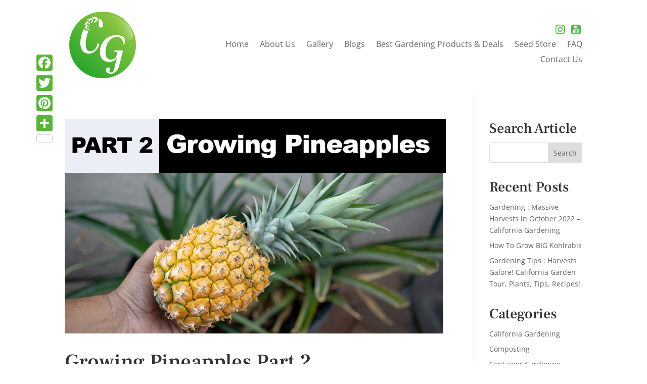

--- FILE ---
content_type: text/html; charset=utf-8
request_url: https://www.google.com/recaptcha/api2/aframe
body_size: 125
content:
<!DOCTYPE HTML><html><head><meta http-equiv="content-type" content="text/html; charset=UTF-8"></head><body><script nonce="fsiSpRn1zkrF6IcB_7NuNg">/** Anti-fraud and anti-abuse applications only. See google.com/recaptcha */ try{var clients={'sodar':'https://pagead2.googlesyndication.com/pagead/sodar?'};window.addEventListener("message",function(a){try{if(a.source===window.parent){var b=JSON.parse(a.data);var c=clients[b['id']];if(c){var d=document.createElement('img');d.src=c+b['params']+'&rc='+(localStorage.getItem("rc::a")?sessionStorage.getItem("rc::b"):"");window.document.body.appendChild(d);sessionStorage.setItem("rc::e",parseInt(sessionStorage.getItem("rc::e")||0)+1);localStorage.setItem("rc::h",'1768762388371');}}}catch(b){}});window.parent.postMessage("_grecaptcha_ready", "*");}catch(b){}</script></body></html>

--- FILE ---
content_type: text/css
request_url: https://calgardening.com/wp-content/plugins/Divi-Blog-Extras/assets/css/elicus-blog.css?ver=2.0.9
body_size: 4122
content:
.et_fb_preview_container .et_pb_post_extra.et-waypoint {
    opacity: 1;
}

.el-dbe-blog-extra {
    text-align: center;
}

.et_pb_post_extra {
    display: flex;
    flex-wrap: wrap;
    width: 100%;
}

.et_pb_post_extra:last-child {
    margin-bottom: 0;
}

.et_pb_post_extra .post-content {
    order: 1;
    background: #fff;
}

.et_pb_post_extra .post-media {
    order: 0;
    position: relative;
    background-size: cover;
    background-repeat: no-repeat;
    background-position: center center;
    line-height: 0;
    overflow: hidden;
}

.et_pb_post_extra .post-media {
    -webkit-backface-visibility: hidden;
    -moz-backface-visibility: hidden;
    -ms-backface-visibility: hidden;
    backface-visibility: hidden;
    -webkit-transition: all 0.3s ease;
    -moz-transition: all 0.3s ease;
    -ms-transition: all 0.3s ease;
    transition: all 0.3s ease;
}

.et_pb_post_extra:not(.el_dbe_block_extended) .post-media:hover {
    opacity: 0.8;
}

.et_pb_post_extra .post-media img {
    width: 100%;
    max-width: 100%;
    -webkit-backface-visibility: hidden;
    -moz-backface-visibility: hidden;
    -ms-backface-visibility: hidden;
    backface-visibility: hidden;
    -webkit-transition: all 0.3s ease;
    -moz-transition: all 0.3s ease;
    -ms-transition: all 0.3s ease;
    transition: all 0.3s ease;
}

.et_pb_post_extra .post-media img:hover {
    opacity: 0.9;
}

.et_pb_post_extra .post-categories {
    width: 100%;
}

.et_pb_post_extra .post-categories a {
    display: inline-block;
    width: auto;
    margin-bottom: 5px;
    margin-right: 5px;
    font-size: 14px;
    -webkit-transition: all 0.3s ease;
    -moz-transition: all 0.3s ease;
    -ms-transition: all 0.3s ease;
    transition: all 0.3s ease;
}

.et_pb_post_extra .post-categories a:last-child {
    margin-right: 0;
}

.et_pb_post_extra .entry-title {
    margin-top: 10px;
    margin-bottom: 10px;
}

.et_pb_post_extra .post-content .post-meta {
    font-size: 0.875rem;
}

.et_pb_post_extra a.more-link {
    display: inline-block;
    -webkit-backface-visibility: hidden;
    -moz-backface-visibility: hidden;
    -ms-backface-visibility: hidden;
    backface-visibility: hidden;
    -webkit-transition: all 0.3s ease;
    -moz-transition: all 0.3s ease;
    -ms-transition: all 0.3s ease;
    transition: all 0.3s ease;
}

.et_pb_post_extra a.more-link:hover {
    opacity: 0.8;
}

.et_pb_post_extra .et_overlay {
    border: none;
}

.et_pb_post_extra.et_pb_has_overlay:hover .et_overlay:before {
    top: 50%;
}

.et_pb_post_extra .author {
    font-weight: 700;
}

.ajax-pagination {
    position: relative;
    width: 100%;
    margin-top: 20px;
    clear: both;
}

.el-button {
    display: inline-block;
    cursor: pointer;
}

.el-load-more {
    transition: all 300ms ease;
}

.el-loader,
.el-loader:before,
.el-loader:after {
    border-radius: 50%;
    width: 18px;
    height: 18px;
    -webkit-animation-fill-mode: both;
    animation-fill-mode: both;
    -webkit-animation: el_loader 1.8s infinite ease-in-out;
    animation: el_loader 1.8s infinite ease-in-out;
}

.el-loader {
    display: block;
    position: relative;
    top: -35px;
    margin: auto;
    text-indent: -9999em;
    text-align: center;
    -webkit-transform: translateZ(0);
    -ms-transform: translateZ(0);
    transform: translateZ(0);
    -webkit-animation-delay: -0.16s;
    animation-delay: -0.16s;
}

.el-loader:before,
.el-loader:after {
    content: '';
    position: absolute;
    top: 0;
}

.el-loader:before {
    left: -25px;
    -webkit-animation-delay: -0.32s;
    animation-delay: -0.32s;
}

.el-loader:after {
    left: 25px;
}

@-webkit-keyframes el_loader {
    0%,
    80%,
    100% {
        box-shadow: 0 2.5em 0 -1.3em;
    }
    40% {
        box-shadow: 0 2.5em 0 0;
    }
}
@keyframes el_loader {
    0%,
    80%,
    100% {
        box-shadow: 0 2.5em 0 -1.3em;
    }
    40% {
        box-shadow: 0 2.5em 0 0;
    }
}

.abs-url {
    position: absolute;
    top: 0;
    left: 0;
    width: 100%;
    height: 100%;
    opacity: 0;
    text-indent: -9999px;
}



/* Speciality Sections */

/* column_1_2 column_4_4 */
.et_section_specialty .et_pb_column_1_2 .et_pb_column_4_4 .et_pb_post_extra.el_dbe_grid_extended .post-media,
.et_section_specialty .et_pb_column_1_2 .et_pb_column_4_4 .et_pb_post_extra.el_dbe_box_extended .post-media,
.et_section_specialty .et_pb_column_1_2 .et_pb_column_4_4 .et_pb_post_extra.el_dbe_full_width .post-media {
    background-image: none !important;
}


/* Grid Extended Layout */

.et_pb_post_extra.el_dbe_grid_extended .post-content {
    width: 100%;
    padding: 30px 20px;
}

.et_pb_post_extra.el_dbe_grid_extended .post-media {
    width: 100%;
}

.et_pb_post_extra.el_dbe_grid_extended .post-categories {
    margin-bottom: 10px;
}

.et_pb_post_extra.el_dbe_grid_extended .post-categories a {
    background: #000;
    padding: 4px 8px;
    color: #fff;
}

.et_pb_post_extra.el_dbe_grid_extended .entry-title {
    margin-top: 20px;
}

.et_pb_post_extra.el_dbe_grid_extended a.more-link {
    border-bottom: 2px solid #000;
    margin-top: 15px;
}

.el_dbe_grid_extended.et_pb_no_thumb .post-content {
    width: 100%;
}

.et_pb_section:not(.et_section_specialty) .et_pb_column_1_4 .et_pb_post_extra.el_dbe_grid_extended .post-media,
.et_pb_section:not(.et_section_specialty) .et_pb_column_1_3 .et_pb_post_extra.el_dbe_grid_extended .post-media,
.et_pb_section:not(.et_section_specialty) .et_pb_column_1_2 .et_pb_post_extra.el_dbe_grid_extended .post-media {
    background-image: none !important;
}



/* Box Extended Layout */

.et_pb_post_extra.el_dbe_box_extended .post-content {
    width: 100%;
    padding: 30px 20px;
}

.et_pb_post_extra.el_dbe_box_extended .post-media {
    width: 100%;
}

.et_pb_post_extra.el_dbe_box_extended .post-meta {
    margin-top: 20px;
}

.et_pb_post_extra.el_dbe_box_extended .author img {
    border-radius: 50%;
    margin-right: 2px;
    vertical-align: middle;
}

.et_pb_section:not(.et_section_specialty) .et_pb_column_1_4 .et_pb_post_extra.el_dbe_box_extended .post-media,
.et_pb_section:not(.et_section_specialty) .et_pb_column_1_3 .et_pb_post_extra.el_dbe_box_extended .post-media,
.et_pb_section:not(.et_section_specialty) .et_pb_column_1_2 .et_pb_post_extra.el_dbe_box_extended .post-media {
    background-image: none !important;
}



/* Full Width Layout */

.et_pb_post_extra.el_dbe_full_width {
    background: #fff;
    border-bottom: 1px solid #eaeaea;
    padding: 30px 20px;
    margin-bottom: 0;
}

.et_pb_post_extra.el_dbe_full_width .post-date {
    width: 80px;
    padding-right: 20px;
}

.et_pb_post_extra.el_dbe_full_width .post-content {
    width: calc(100% - 80px);
    margin-left: 80px;
    padding: 20px 0 0;
}

.et_pb_post_extra.el_dbe_full_width .post-media {
    width: calc( (100% - 80px) );
    margin-right: 0;
}

.et_pb_post_extra.el_dbe_full_width .post-date em {
    font-style: normal;
}

.et_pb_post_extra.el_dbe_full_width .month,
.et_pb_post_extra.el_dbe_full_width .year {
    display: block;
    font-weight: 500;
    font-size: 1.25rem;
    text-transform: uppercase;
}

.et_pb_post_extra.el_dbe_full_width .year {
    font-size: 0.875rem;
}

.et_pb_post_extra.el_dbe_full_width .day {
    display: inline-block;
    border-top: 4px solid #eaeaea;
    margin-top: 5px;
    padding-top: 10px;
    font-size: 2rem;
    font-weight: 600;
}

.el_dbe_full_width.et_pb_no_thumb .post-content {
    width: calc(100% - 80px);
    padding: 0;
    margin-left: 0; 
}

.el_dbe_full_width.et_pb_no_thumb .entry-title {
    margin-top: 0;
}

.et_pb_post_extra.el_dbe_full_width .post-content .post-meta {
    margin-bottom: 20px;
    padding-bottom: 0;
}

.et_pb_post_extra.el_dbe_full_width .post-categories a {
    font-size: inherit;
}

.et_pb_post_extra.el_dbe_full_width .post-content .post-data {
    border-bottom: 1px solid #eaeaea;
    padding-bottom: 20px;
}

.et_pb_post_extra.el_dbe_full_width .post-content .post-data:last-child {
    border-bottom: none;
    padding-bottom: 0;
}

.et_pb_post_extra.el_dbe_full_width a.more-link {
    margin-top: 20px;
}

.et_pb_post_extra.el_dbe_full_width + .el-button,
.et_pb_post_extra.el_dbe_full_width + .el-loading {
    margin-top: 60px;
}

.et_pb_section:not(.et_section_specialty) .et_pb_column_1_4 .et_pb_post_extra.el_dbe_full_width .post-media,
.et_pb_section:not(.et_section_specialty) .et_pb_column_1_3 .et_pb_post_extra.el_dbe_full_width .post-media,
.et_pb_section:not(.et_section_specialty) .et_pb_column_1_2 .et_pb_post_extra.el_dbe_full_width .post-media {
    background-image: none !important;
}


/* Block Extended Layout */

.el-dbe-blog-extra.block_extended {
    display: flex;
    flex-wrap: wrap;
}

.et_pb_post_extra.el_dbe_block_extended {
    display: block;
    position: relative;
    -webkit-box-shadow: 0px 1px 3px rgba(0,0,0,.08);
    -moz-box-shadow: 0px 1px 3px rgba(0,0,0,.08);
    -ms-box-shadow: 0px 1px 3px rgba(0,0,0,.08);
    box-shadow: 0px 1px 3px rgba(0,0,0,.08);
    background: #fff;
    border: 1px solid #eaeaea;
    -webkit-border-radius: 8px;
    -moz-border-radius: 8px;
    border-radius: 8px;
    width: 100%;
    float: left;
    margin-bottom: 35px;
    padding-bottom: 30px;
    overflow: hidden;
    -webkit-transform: translateY(0) translateZ(0) rotateX(0);
    -moz-transform: translateY(0) translateZ(0) rotateX(0);
    -ms-transform: translateY(0) translateZ(0) rotateX(0);
    transform: translateY(0) translateZ(0) rotateX(0);
}

.et_pb_post_extra.el_dbe_block_extended .post-media-container {
    width: 100%;
    overflow: hidden;
}

.et_pb_post_extra.el_dbe_block_extended .post-media {
    width: 100%;
    -webkit-backface-visibility: hidden;
    -moz-backface-visibility: hidden;
    -ms-backface-visibility: hidden;
    backface-visibility: hidden;
    -webkit-transition: all .7s cubic-bezier(.2,1,.22,1);
    -moz-transition: all .7s cubic-bezier(.2,1,.22,1);
    -ms-transition: all .7s cubic-bezier(.2,1,.22,1);
    transition: all .7s cubic-bezier(.2,1,.22,1);
}

.et_pb_post_extra.el_dbe_block_extended:hover .post-media {
    -webkit-transform: scale(1.07);
    -moz-transform: scale(1.07);
    -ms-transform: scale(1.07);
    transform: scale(1.07);
}

.et_pb_post_extra.el_dbe_block_extended.image-background .post-media,
.et_pb_post_extra.el_dbe_block_extended.image-background .post-media {
    position: absolute;
    left: 0;
    top: 0;
    width: 100%;
    height: 100% !important;
}

.et_pb_post_extra.el_dbe_block_extended.image-background .post-media:before {
    content: '';
    position: absolute;
    left: 0;
    top: 0;
    width: 100%;
    height: 100%;
    background: rgba(0, 0, 0, 0.7);
}

.et_pb_post_extra.el_dbe_block_extended .post-media .entry-featured-image-url {
    position: relative;
    height: auto;
}

.et_pb_post_extra.el_dbe_block_extended .post-media img {
    display: block;
    width: 100%;
}

.et_pb_post_extra.el_dbe_block_extended .post-categories {
    padding: 20px 20px 0;
}

.et_pb_post_extra.el_dbe_block_extended.image-top .post-categories {
    position: absolute;
    width: 100%;
}

.et_pb_post_extra.el_dbe_block_extended .post-categories a {
    display: inline-block;
    position: relative;
    z-index: 9;
    border: 2px solid rgba(235, 235, 235, 0.9);
    -webkit-border-radius: 4px;
    -moz-border-radius: 4px;
    border-radius: 4px;
    padding: 2px 4px;
    margin-bottom: 5px;
    margin-right: 5px;
    font-size: 12px;
    color: #fff;
}

.et_pb_post_extra.el_dbe_block_extended .post-content {
    width: 100%;
    padding: 20px;
}

.et_pb_post_extra.el_dbe_block_extended.image-background .post-content {
    position: relative;
    width: 100%;
    padding: 100px 20px;
}

.et_pb_post_extra.el_dbe_block_extended .post-content .post-data {
    margin-bottom: 15px;
}

.et_pb_post_extra.el_dbe_block_extended a.more-link {
    position: relative;
    margin-top: 5px;
    margin-bottom: 10px;
}

.et_pb_post_extra.el_dbe_block_extended .post-meta {
    position: absolute;
    left: 0;
    bottom: 0;
    z-index: 1;
    border-top: 1px solid #eaeaea;
    background: #fff;
    width: 100%;
    margin: 0;
    padding: 5px 20px;
    font-size: 0.75rem;
}

.et_pb_post_extra.el_dbe_block_extended .post-meta .et-pb-icon {
    padding-right: 5px;
    vertical-align: baseline;
    font-size: 12px;
}

.et_pb_post_extra.el_dbe_block_extended .post-meta .divider {
    padding: 0 4px;
    text-align: center;
}

.et_pb_post_extra.el_dbe_block_extended.et_pb_no_thumb .post-content {
    padding: 100px 20px;
}

.et_pb_post_extra.el_dbe_block_extended.et_pb_no_thumb .post-categories a {
    color: #c2c2c2;
}


/* Full Width Background Layout */

.et_pb_post_extra.el_dbe_full_width_background .post-media {
    width: 100%;
    padding: 20px;
    line-height: normal;
}

.et_pb_post_extra.el_dbe_full_width_background .post-content {
    position: relative;
    z-index: 5;
    background: rgba(255, 255, 255, 0.8);
    width: 100%;
    float: right;
    padding: 0 20px 40px;
}

.et_pb_post_extra.el_dbe_full_width_background:nth-child(2n) .post-content {
    float: left;
}

.et_pb_post_extra.el_dbe_full_width_background.et_pb_no_thumb .post-content {
    background: transparent;
    width: 100% !important;
    padding: 0 !important;
}

.et_pb_post_extra.el_dbe_full_width_background .abs-url {
    z-index: 4;
}

.et_pb_post_extra.el_dbe_full_width_background.et_pb_has_overlay:hover .et_overlay {
    z-index: 0;
}

.et_pb_post_extra.el_dbe_full_width_background .post-meta {
    position: relative;
    margin-bottom: 0;
    padding: 10px 0 0;
    font-size: 0.8rem;
}

.et_pb_post_extra.el_dbe_full_width_background .post-meta:after {
    content: '';
    position: absolute;
    left: -20px;
    bottom: 0;
    width: calc(100% + 20px);
    height: 1px;
    background: #666;   
}

.et_pb_post_extra.el_dbe_full_width_background .post-categories a {
    margin-bottom: 0;
    font-size: inherit;
}

.et_pb_post_extra.el_dbe_full_width_background.et_pb_no_thumb .post-meta {
    display: inline-block;
}

.et_pb_post_extra.el_dbe_full_width_background.et_pb_no_thumb .post-meta:after {
    left: 0;
    width: 100%;
}

.et_pb_post_extra.el_dbe_full_width_background .post-meta .divider {
    font-size: 20px;
}

.et_pb_post_extra.el_dbe_full_width_background .entry-title {
    padding: 30px 0 20px;    
}

.et_pb_post_extra.el_dbe_full_width_background a.more-link {
    float: right;
    margin-top: 40px;
}

.et_pb_post_extra.el_dbe_full_width_background a.more-link:before {
    content: '5';
    font-family: "ETmodules";
    font-size: inherit;
    vertical-align: middle;
    line-height: 1.2;
}


/* Classic Layout */

.et_pb_post_extra.el_dbe_classic {
    display: block;
    position: relative;
    padding-bottom: 30px;
    padding-top: 30px;
    margin-bottom: 0;
    text-align: center;
}

.et_pb_post_extra.el_dbe_classic:after {
    position: absolute;
    left: -9999px;
    right: -9999px;
    bottom: 0;
    background: #eee;
    width: 70%;
    height: 2px;
    margin: auto;
    content: '';
}

.et_pb_post_extra.el_dbe_classic:first-child {
    padding-top: 0;
}

.et_pb_post_extra.el_dbe_classic:last-child {
    padding-bottom: 0;
}

.et_pb_post_extra.el_dbe_classic:last-child:after {
    background: transparent;
    width: 0;
    height: 0;
    content: initial;
}

.et_pb_post_extra.el_dbe_classic .post-meta {
    padding: 10px 20px;
    margin-bottom: 0;
    font-size: 14px;
}

.et_pb_post_extra.el_dbe_classic .post-meta:last-child {
    margin-top: 35px;
}

.et_pb_post_extra.el_dbe_classic .entry-title {
    position: relative;
    padding-bottom: 20px;
}

.et_pb_post_extra.el_dbe_classic .entry-title:after {
    content: '';
    position: absolute;
    left: calc(50% - 30px);
    bottom: -2px;
    width: 60px;
    height: 3px;
    margin: auto;
    background: #666;
}

.et_pb_post_extra.el_dbe_classic .post-media {
    margin-top: 35px;
    text-align: center;
}

.et_pb_post_extra.el_dbe_classic .post-content {
    background: transparent;
    margin-top: 0px;
    padding: 25px 20px;
}

.et_pb_post_extra.el_dbe_classic .post-content .post-data {
    text-align: left;
}

.et_pb_post_extra.el_dbe_classic a.more-link {
    border: 1px solid;
    margin-top: 35px;
    padding: 10px 20px;
}

.et_pb_post_extra.el_dbe_classic a.more-link:hover {
    -webkit-box-shadow: 0 0 2px #d3d3d3;
    -moz-box-shadow: 0 0 2px #d3d3d3;
    box-shadow: 0 0 2px #d3d3d3;
}

.et_pb_post_extra.el_dbe_classic .et-social-icons {
    float: none;
}

.et_pb_post_extra.el_dbe_classic .et-social-icon {
    padding-right: 20px;
}

.et_pb_post_extra.el_dbe_classic .et-social-icon:last-child {
    padding-right: 0;
}

.et_pb_post_extra.el_dbe_classic .et-social-icon a {
    font-size: 16px;
}

.et_pb_post_extra.el_dbe_classic .divider {
    display: inline-block;
    padding: 0 10px;
    font-size: 24px;
    text-align: center;
}

@media screen and (min-width: 981px) {
    
    .et_pb_section:not(.et_section_specialty) .et_pb_column_4_4 .et_pb_post_extra .post-media .entry-featured-image-url,
    .et_pb_section:not(.et_section_specialty) .et_pb_column_3_4 .et_pb_post_extra .post-media .entry-featured-image-url,
    .et_pb_section:not(.et_section_specialty) .et_pb_column_2_3 .et_pb_post_extra .post-media .entry-featured-image-url {
        position: absolute;
        width: 100%;
        height: 100%;
        top: 0;
        left: 0;
    }
    
    .et_pb_section:not(.et_section_specialty) .et_pb_column_4_4 .et_pb_post_extra .post-media img,
    .et_pb_section:not(.et_section_specialty) .et_pb_column_3_4 .et_pb_post_extra .post-media img,
    .et_pb_section:not(.et_section_specialty) .et_pb_column_2_3 .et_pb_post_extra .post-media img {
        display: none;
    }
    
    
    
    /* Grid Extended Layout */
    
    .et_pb_column_4_4 .et_pb_post_extra.el_dbe_grid_extended .post-content,
    .et_pb_column_3_4 .et_pb_post_extra.el_dbe_grid_extended .post-content,
    .et_pb_column_2_3 .et_pb_post_extra.el_dbe_grid_extended .post-content {
        width: 50%;
        padding: 50px;
    }
    
    .et_pb_column_4_4 .et_pb_post_extra.el_dbe_grid_extended .post-media,
    .et_pb_column_3_4 .et_pb_post_extra.el_dbe_grid_extended .post-media,
    .et_pb_column_2_3 .et_pb_post_extra.el_dbe_grid_extended .post-media {
        width: 50%;
    }
    
    .et_pb_column_4_4 .et_pb_post_extra.el_dbe_grid_extended:nth-child(2n+1) .post-media,
    .et_pb_column_3_4 .et_pb_post_extra.el_dbe_grid_extended:nth-child(2n+1) .post-media,
    .et_pb_column_2_3 .et_pb_post_extra.el_dbe_grid_extended:nth-child(2n+1) .post-media {
        order: 2;
    }
    
    .et_pb_column_4_4 .et_pb_post_extra.el_dbe_grid_extended.et_pb_no_thumb .post-content,
    .et_pb_column_3_4 .et_pb_post_extra.el_dbe_grid_extended.et_pb_no_thumb .post-content,
    .et_pb_column_2_3 .et_pb_post_extra.el_dbe_grid_extended.et_pb_no_thumb .post-content {
        width: 100%;
    }
    
    /* Grid Extended Speciality Section Layout */
    
    .et_section_specialty .et_pb_column_3_4 .et_pb_column_4_4 .et_pb_post_extra.el_dbe_grid_extended .post-media .entry-featured-image-url,
    .et_section_specialty .et_pb_column_2_3 .et_pb_column_4_4 .et_pb_post_extra.el_dbe_grid_extended .post-media .entry-featured-image-url {
        position: absolute;
        width: 100%;
        height: 100%;
        top: 0;
        left: 0;
    }
    
    .et_section_specialty .et_pb_column_3_4 .et_pb_column_4_4 .et_pb_post_extra.el_dbe_grid_extended .post-media img,
    .et_section_specialty .et_pb_column_2_3 .et_pb_column_4_4 .et_pb_post_extra.el_dbe_grid_extended .post-media img {
        display: none;
    }
    
    .et_section_specialty .et_pb_column_1_2 .et_pb_post_extra.el_dbe_grid_extended .post-media,
    .et_section_specialty .et_pb_column_1_3 .et_pb_post_extra.el_dbe_grid_extended .post-media,
    .et_section_specialty .et_pb_column_1_4 .et_pb_post_extra.el_dbe_grid_extended .post-media {
        background-image: none !important;
    }
    
    .et_section_specialty .et_pb_column:not(.et_pb_column_3_4) .et_pb_column:not(.et_pb_column_4_4) .et_pb_post_extra.el_dbe_grid_extended .post-content,
    .et_section_specialty .et_pb_column:not(.et_pb_column_2_3) .et_pb_column:not(.et_pb_column_4_4) .et_pb_post_extra.el_dbe_grid_extended .post-content {
        width: 100%;
        padding: 30px;
    }
    
    .et_section_specialty .et_pb_column:not(.et_pb_column_3_4) .et_pb_column:not(.et_pb_column_4_4) .et_pb_post_extra.el_dbe_grid_extended .post-media,
    .et_section_specialty .et_pb_column:not(.et_pb_column_2_3) .et_pb_column:not(.et_pb_column_4_4) .et_pb_post_extra.el_dbe_grid_extended .post-media {
        width: 100%;
        background-image: none !important;
    }
    
    .et_section_specialty .et_pb_column_1_2 .et_pb_column_4_4 .et_pb_post_extra.el_dbe_grid_extended .post-content {
        width: 100%;
        padding: 30px;
        order: 1;
    }
    
    .et_section_specialty .et_pb_column_1_2 .et_pb_column_4_4 .et_pb_post_extra.el_dbe_grid_extended .post-media {
        width: 100%;
        order: 0;
    }
    
    
    
    /* Box Extended Layout */
    
    .et_pb_column_4_4 .et_pb_post_extra.el_dbe_box_extended {
        box-shadow: none;
    }
    
    .et_pb_column_4_4 .et_pb_post_extra.el_dbe_box_extended .post-content,
    .et_pb_column_3_4 .et_pb_post_extra.el_dbe_box_extended .post-content,
    .et_pb_column_2_3 .et_pb_post_extra.el_dbe_box_extended .post-content {
        -webkit-box-shadow: 0 0 5px 1px rgba(0, 0, 0, 0.4);
        -moz-box-shadow: 0 0 5px 1px rgba(0, 0, 0, 0.4);
        box-shadow: 0 0 5px 1px rgba(0, 0, 0, 0.4);
        width: 50%;
        padding: 50px;
        margin: 50px -100px 50px 0;
        z-index: 5;
        order: 0;
    }
    
    .et_pb_column_4_4 .et_pb_post_extra.el_dbe_box_extended .post-media,
    .et_pb_column_3_4 .et_pb_post_extra.el_dbe_box_extended .post-media,
    .et_pb_column_2_3 .et_pb_post_extra.el_dbe_box_extended .post-media {
        width: calc(50% + 100px);
    }
    
    .et_pb_column_4_4 .et_pb_post_extra.el_dbe_box_extended:nth-child(2n+1) .post-content,
    .et_pb_column_3_4 .et_pb_post_extra.el_dbe_box_extended:nth-child(2n+1) .post-content,
    .et_pb_column_2_3 .et_pb_post_extra.el_dbe_box_extended:nth-child(2n+1) .post-content {
        margin: 50px 0 50px -100px;
        order: 1;
    }
    
    .et_pb_column_4_4 .el_dbe_box_extended.et_pb_no_thumb .post-content,
    .et_pb_column_3_4 .el_dbe_box_extended.et_pb_no_thumb .post-content,
    .et_pb_column_2_3 .el_dbe_box_extended.et_pb_no_thumb .post-content {
        width: 100% !important;
        margin: 0 !important;
    }
    
    /* Box Extended Speciality Section Layout */
    
    .et_section_specialty .et_pb_column_3_4 .et_pb_column_4_4 .et_pb_post_extra.el_dbe_box_extended .post-media .entry-featured-image-url,
    .et_section_specialty .et_pb_column_2_3 .et_pb_column_4_4 .et_pb_post_extra.el_dbe_box_extended .post-media .entry-featured-image-url {
        position: absolute;
        width: 100%;
        height: 100%;
        top: 0;
        left: 0;
    }
    
    .et_section_specialty .et_pb_column_3_4 .et_pb_column_4_4 .et_pb_post_extra.el_dbe_box_extended .post-media img,
    .et_section_specialty .et_pb_column_2_3 .et_pb_column_4_4 .et_pb_post_extra.el_dbe_box_extended .post-media img {
        display: none;
    }
    
    .et_section_specialty .et_pb_column_1_2 .et_pb_post_extra.el_dbe_box_extended .post-media,
    .et_section_specialty .et_pb_column_1_3 .et_pb_post_extra.el_dbe_box_extended .post-media,
    .et_section_specialty .et_pb_column_1_4 .et_pb_post_extra.el_dbe_box_extended .post-media {
        background-image: none !important;
    }
    
    .et_section_specialty .et_pb_column:not(.et_pb_column_3_4) .et_pb_column:not(.et_pb_column_4_4) .et_pb_post_extra.el_dbe_box_extended .post-media,
    .et_section_specialty .et_pb_column:not(.et_pb_column_2_3) .et_pb_column:not(.et_pb_column_4_4) .et_pb_post_extra.el_dbe_box_extended .post-media {
        width: 100%;
        background-image: none !important;
    }
    
    .et_section_specialty .et_pb_column:not(.et_pb_column_3_4) .et_pb_column:not(.et_pb_column_4_4) .et_pb_post_extra.el_dbe_box_extended .post-content,
    .et_section_specialty .et_pb_column:not(.et_pb_column_2_3) .et_pb_column:not(.et_pb_column_4_4) .et_pb_post_extra.el_dbe_box_extended .post-content {
        order: 1;
        box-shadow: none;
        margin: 0;
        width: 100%;
        padding: 30px;
    }
    
    .et_section_specialty .et_pb_column_1_2 .et_pb_column_4_4 .et_pb_post_extra.el_dbe_box_extended .post-content {
        box-shadow: none;
        width: 100%;
        padding: 30px;
        margin: 0;
        order: 1;
    }
    
    .et_section_specialty .et_pb_column_1_2 .et_pb_column_4_4 .et_pb_post_extra.el_dbe_box_extended .post-media {
        width: 100%;
        order: 0;
    }
    
    .et_section_specialty .et_pb_column_1_2 .et_pb_column_4_4 .et_pb_post_extra.el_dbe_box_extended .post-meta {
        margin-top: 20px;
    }
    
    .et_section_specialty .et_pb_column_1_2 .et_pb_column_4_4 .et_pb_post_extra.el_dbe_box_extended .author img {
        border-radius: 50%;
        margin-right: 2px;
        vertical-align: middle;
    }
    
    
    
    /* Full Width Layout */

    .et_pb_column_4_4 .et_pb_post_extra.el_dbe_full_width,
    .et_pb_column_3_4 .et_pb_post_extra.el_dbe_full_width,
    .et_pb_column_2_3 .et_pb_post_extra.el_dbe_full_width {
        padding: 50px 30px;
    }

    .et_pb_column_4_4 .et_pb_post_extra.el_dbe_full_width .post-date,
    .et_pb_column_3_4 .et_pb_post_extra.el_dbe_full_width .post-date,
    .et_pb_column_2_3 .et_pb_post_extra.el_dbe_full_width .post-date {
        width: 100px;
    }
    
    .et_pb_column_4_4 .et_pb_post_extra.el_dbe_full_width .post-content,
    .et_pb_column_3_4 .et_pb_post_extra.el_dbe_full_width .post-content,
    .et_pb_column_2_3 .et_pb_post_extra.el_dbe_full_width .post-content {
        width: calc( (100% - 120px)/2 );
        padding: 0 0 0 20px;
        margin-left: 0;
    }
    
    .et_pb_column_4_4 .et_pb_post_extra.el_dbe_full_width .post-media,
    .et_pb_column_3_4 .et_pb_post_extra.el_dbe_full_width .post-media,
    .et_pb_column_2_3 .et_pb_post_extra.el_dbe_full_width .post-media {
        width: calc( (100% - 120px)/2 );
        margin-right: 20px;
    }
    
    .et_pb_column_4_4 .el_dbe_full_width.et_pb_no_thumb .post-content,
    .et_pb_column_3_4 .et_pb_post_extra.el_dbe_full_width.et_pb_no_thumb .post-content,
    .et_pb_column_2_3 .et_pb_post_extra.el_dbe_full_width.et_pb_no_thumb .post-content {
        width: calc(100% - 120px);
        padding: 0;    
    }
    
    .et_pb_column_1_2 .et_pb_post_extra.el_dbe_full_width .post-content {
        width: calc( (100% - 80px) );
        margin-left: 80px;
        padding: 20px 0 0;
    }
    
     .et_pb_column_1_2 .et_pb_post_extra.el_dbe_full_width.et_pb_no_thumb .post-content {
        width: calc( (100% - 80px) );
        margin-left: 0;
        padding: 0;
    }
    
    /* Full Width Speciality Section Layout */
    
    .et_section_specialty .et_pb_column_3_4 .et_pb_column_4_4 .et_pb_post_extra.el_dbe_full_width .post-media .entry-featured-image-url,
    .et_section_specialty .et_pb_column_2_3 .et_pb_column_4_4 .et_pb_post_extra.el_dbe_full_width .post-media .entry-featured-image-url {
        position: absolute;
        width: 100%;
        height: 100%;
        top: 0;
        left: 0;
    }
    
    .et_section_specialty .et_pb_column_3_4 .et_pb_column_4_4 .et_pb_post_extra.el_dbe_full_width .post-media img,
    .et_section_specialty .et_pb_column_2_3 .et_pb_column_4_4 .et_pb_post_extra.el_dbe_full_width .post-media img {
        display: none;
    }
    
    .et_section_specialty .et_pb_column_1_2 .et_pb_post_extra.el_dbe_full_width .post-media,
    .et_section_specialty .et_pb_column_1_3 .et_pb_post_extra.el_dbe_full_width .post-media,
    .et_section_specialty .et_pb_column_1_4 .et_pb_post_extra.el_dbe_full_width .post-media {
        background-image: none !important;
    }
    
    .et_section_specialty .et_pb_column:not(.et_pb_column_3_4) .et_pb_column:not(.et_pb_column_4_4) .et_pb_post_extra.el_dbe_full_width .post-date,
    .et_section_specialty .et_pb_column:not(.et_pb_column_2_3) .et_pb_column:not(.et_pb_column_4_4) .et_pb_post_extra.el_dbe_full_width .post-date {
        width: 80px;
        padding-right: 20px;
    }
    
    .et_section_specialty .et_pb_column:not(.et_pb_column_3_4) .et_pb_column:not(.et_pb_column_4_4) .et_pb_post_extra.el_dbe_full_width .post-media,
    .et_section_specialty .et_pb_column:not(.et_pb_column_2_3) .et_pb_column:not(.et_pb_column_4_4) .et_pb_post_extra.el_dbe_full_width .post-media {
        background-image: none !important;
        width: calc( 100% - 80px );
        margin-right: 0;
    }
    
    .et_section_specialty .et_pb_column:not(.et_pb_column_3_4) .et_pb_column:not(.et_pb_column_4_4) .et_pb_post_extra.el_dbe_full_width .post-content,
    .et_section_specialty .et_pb_column:not(.et_pb_column_2_3) .et_pb_column:not(.et_pb_column_4_4) .et_pb_post_extra.el_dbe_full_width .post-content {
        width: calc( 100% - 80px );
        margin-left: 80px;
        padding: 20px 0 0;
    }
    
    .et_section_specialty .et_pb_column:not(.et_pb_column_3_4) .et_pb_column:not(.et_pb_column_4_4) .et_pb_post_extra.el_dbe_full_width.et_pb_no_thumb .post-content,
    .et_section_specialty .et_pb_column:not(.et_pb_column_2_3) .et_pb_column:not(.et_pb_column_4_4) .et_pb_post_extra.el_dbe_full_width.et_pb_no_thumb .post-content {
        width: calc( 100% - 80px );
        margin-left: 0;
        padding: 0;
    }
    
    
    /*
    .et_section_specialty .et_pb_column_3_4 .et_pb_column_3_8 .et_pb_post_extra.el_dbe_full_width .post-content,
    .et_section_specialty .et_pb_column_2_3 .et_pb_column_1_3 .et_pb_post_extra.el_dbe_full_width .post-content {
        width: calc( 100% - 80px ) !important;
        margin-left: 80px !important;
    }
    
    .et_section_specialty .et_pb_column_3_4 .et_pb_column_3_8 .et_pb_post_extra.el_dbe_full_width.et_pb_no_thumb .post-content,
    .et_section_specialty .et_pb_column_2_3 .et_pb_column_1_3 .et_pb_post_extra.el_dbe_full_width.et_pb_no_thumb .post-content {
        margin-left: 0 !important;
        padding: 0 !important;
    }
    */
    
    .et_section_specialty .et_pb_column_1_2 .et_pb_column_4_4 .et_pb_post_extra.el_dbe_full_width {
        padding: 30px;
    }
    
    .et_section_specialty .et_pb_column_1_2 .et_pb_column_4_4 .et_pb_post_extra.el_dbe_full_width .post-date {
        width: 80px;
        padding-right: 20px;
    }
    /*
    .et_section_specialty .et_pb_column_1_2 .et_pb_column_4_4 .et_pb_post_extra.el_dbe_full_width .post-content {
        width: calc( (100% - 80px) );
        margin-left: 80px;
        padding: 20px 0 0;
    }
    */
    .et_section_specialty .et_pb_column_1_2 .et_pb_column_4_4 .et_pb_post_extra.el_dbe_full_width .post-media {
        width: calc( (100% - 80px) );
        margin-right: 0;
    }
    /*
    .et_section_specialty .et_pb_column_1_2 .et_pb_column_4_4 .et_pb_post_extra.el_dbe_full_width.et_pb_no_thumb .post-content {
        margin-left: 0;
        padding: 0;
    }
    */
    
    /* Block Extended Layout */
    
    .et_pb_column_4_4 .et_pb_post_extra.el_dbe_block_extended {
        width: 31%;
        margin-right: 3.5%;
    }
    
    .et_pb_column_4_4 .et_pb_post_extra.el_dbe_block_extended:nth-child(3n+3) {
        margin-right: 0;
    }
    
    .et_pb_column_4_4 .et_pb_post_extra.el_dbe_block_extended .post-media-container,
    .et_pb_column_4_4 .et_pb_post_extra.el_dbe_block_extended .post-media {
        height: 200px;
    }
    
    .et_pb_column_4_4 .et_pb_post_extra.el_dbe_block_extended .post-categories {
        padding: 20px 30px 0;
    }
    
    .et_pb_column_4_4 .et_pb_post_extra.el_dbe_block_extended .post-content {
        padding: 30px;
    }
    
    .et_pb_column_4_4 .et_pb_post_extra.el_dbe_block_extended.et_pb_no_thumb .post-content {
        padding: 70px 30px 80px;
    }
    
    .et_pb_column_4_4 .et_pb_post_extra.el_dbe_block_extended.image-background .post-content {
        padding: 70px 30px 80px;
    }
    
    .et_pb_column_3_4 .et_pb_post_extra.el_dbe_block_extended {
        width: 48%;
        margin-right: 4%;
    }
    
    .et_pb_column_3_4 .et_pb_post_extra.el_dbe_block_extended:nth-child(2n+2) {
        margin-right: 0;
    }
    
    .et_pb_column_3_4 .et_pb_post_extra.el_dbe_block_extended .post-media-container,
    .et_pb_column_3_4 .et_pb_post_extra.el_dbe_block_extended .post-media {
        height: 200px;
    }
    
    .et_pb_column_3_4 .et_pb_post_extra.el_dbe_block_extended .post-media .entry-featured-image-url {
        position: absolute;
        width: 100%;
        height: 100%;
        top: 0;
        left: 0;
    }
    
    .et_pb_column_3_4 .et_pb_post_extra.el_dbe_block_extended .post-media img {
        display: none;
    }
    
    .et_pb_column_2_3 .et_pb_post_extra.el_dbe_block_extended {
        width: 48%;
        margin-right: 4%;
    }

    .et_pb_column_2_3 .et_pb_post_extra.el_dbe_block_extended:nth-child(2n+2) {
        margin-right: 0;
    }
    
    .et_pb_column_2_3 .et_pb_post_extra.el_dbe_block_extended .post-media-container,
    .et_pb_column_2_3 .et_pb_post_extra.el_dbe_block_extended .post-media {
        height: 200px;
    }
    
    .et_pb_column_2_3 .et_pb_post_extra.el_dbe_block_extended .post-media .entry-featured-image-url {
        position: absolute;
        width: 100%;
        height: 100%;
        top: 0;
        left: 0;
    }
    
    .et_pb_column_2_3 .et_pb_post_extra.el_dbe_block_extended .post-media img {
        display: none;
    }
    
    .et_pb_column_1_2 .et_pb_post_extra.el_dbe_block_extended {
        width: 48%;
        margin-right: 4%;
    }
    
    .et_pb_column_1_2 .et_pb_post_extra.el_dbe_block_extended:nth-child(3n+3) {
        margin-right: 4%;
    }
    
    .et_pb_column_1_2 .et_pb_post_extra.el_dbe_block_extended:nth-child(2n+2) {
        margin-right: 0;
    }
    
    .et_pb_column_1_2 .et_pb_post_extra.el_dbe_block_extended .post-media-container,
    .et_pb_column_1_2 .et_pb_post_extra.el_dbe_block_extended .post-media {
        height: 150px;
    }
    
    .et_pb_column_1_2 .et_pb_post_extra.el_dbe_block_extended .post-media .entry-featured-image-url {
        position: absolute;
        width: 100%;
        height: 100%;
        top: 0;
        left: 0;
    }
    
    .et_pb_column_1_2 .et_pb_post_extra.el_dbe_block_extended .post-media img {
        display: none;
    }
    
    .et_pb_column_1_3 .et_pb_post_extra.el_dbe_block_extended:not(.image-background) .post-media,
    .et_pb_column_1_4 .et_pb_post_extra.el_dbe_block_extended:not(.image-background) .post-media {
        background-image: none !important;
        height: auto;
    }
    
    /* Block Extended Speciality Section Layout */
    
    .et_section_specialty .et_pb_column:not(.et_pb_column_2_3) .et_pb_column:not(.et_pb_column_4_4) .et_pb_post_extra.el_dbe_block_extended {
        width: 100%;
        margin-right: 0;
    }
    
    .et_section_specialty .et_pb_column:not(.et_pb_column_2_3) .et_pb_column:not(.et_pb_column_4_4) .et_pb_post_extra.el_dbe_block_extended .post-media .entry-featured-image-url {
        position: relative;
    }
    
    .et_section_specialty .et_pb_column:not(.et_pb_column_2_3) .et_pb_column:not(.et_pb_column_4_4) .et_pb_post_extra.el_dbe_block_extended:not(.image-background) .post-media {
        background-image: none !important;
        height: auto;
    }
    
    .et_section_specialty .et_pb_column:not(.et_pb_column_2_3) .et_pb_column:not(.et_pb_column_4_4) .et_pb_post_extra.el_dbe_block_extended:not(.image-background) .post-media img {
        display: block;
    }
    
    .et_section_specialty .et_pb_column_2_3 .et_pb_column_1_3 .et_pb_post_extra.el_dbe_block_extended {
        width: 100%;
        margin-right: 0;
    }
    
    .et_section_specialty .et_pb_column_2_3 .et_pb_column_1_3 .et_pb_post_extra.el_dbe_block_extended .post-media .entry-featured-image-url {
        position: relative;
    }
    
    .et_section_specialty .et_pb_column_2_3 .et_pb_column_1_3 .et_pb_post_extra.el_dbe_block_extended:not(.image-background) .post-media {
        background-image: none !important;
        height: auto;
    }
    
    .et_section_specialty .et_pb_column_2_3 .et_pb_column_1_3 .et_pb_post_extra.el_dbe_block_extended:not(.image-background) .post-media img {
        display: block;
    }
    
    .et_section_specialty .et_pb_column .et_pb_column_4_4 .et_pb_post_extra.el_dbe_block_extended:nth-child(3n+3) {
        margin-right: 4%;
    }
    
    .et_section_specialty .et_pb_column .et_pb_column_4_4 .et_pb_post_extra.el_dbe_block_extended:nth-child(2n+2) {
        margin-right: 0;
    }
    
    
    /* Full Width Background Layout */

    .et_pb_section:not(.et_section_specialty) .et_pb_column_4_4 .et_pb_post_extra.el_dbe_full_width_background .post-media {
        padding: 30px;
    }
    
    .et_pb_column_4_4 .et_pb_post_extra.el_dbe_full_width_background .post-content {
        width: 55%;
        padding: 0 10% 100px 30px;
    }

    .et_pb_section:not(.et_section_specialty) .et_pb_column_4_4 .et_pb_post_extra.el_dbe_full_width_background .post-meta:after {
        left: -30px;
        width: calc(100% + 30px);
    }
    
    .et_pb_column_3_4 .et_pb_post_extra.el_dbe_full_width_background .post-content {
        width: 70%;
        padding: 0 20px 40px;
    }
    
    .et_pb_column_2_3 .et_pb_post_extra.el_dbe_full_width_background .post-content {
        width: 70%;
        padding: 0 20px 40px;
    }
    
    .et_pb_column_1_4 .et_pb_post_extra.el_dbe_full_width_background .post-media {
        padding: 10px;
    }
    
    .et_pb_column_1_4 .et_pb_post_extra.el_dbe_full_width_background .post-content {
        padding: 0 10px 40px;
    }
    
    .et_pb_column_1_4 .et_pb_post_extra.el_dbe_full_width_background .post-meta:after {
        left: -10px;
        width: calc(100% + 10px);
    }
    
    /* Full Width Background Speciality Section Layout */
    
    .et_section_specialty .et_pb_column_1_2 .et_pb_column_4_4 .et_pb_post_extra.el_dbe_full_width_background .post-media {
        padding: 20px;
    }
    
    .et_section_specialty .et_pb_column_1_2 .et_pb_column_4_4 .et_pb_post_extra.el_dbe_full_width_background .post-content {
        width: 100%;
        padding: 0 20px 40px;
    }
    
    .et_section_specialty .et_pb_column_3_4 .et_pb_column_4_4 .et_pb_post_extra.el_dbe_full_width_background .post-content {
        width: 70%;
        padding: 0 20px 40px;
    }
    
    .et_section_specialty .et_pb_column_2_3 .et_pb_column_1_3 .et_pb_post_extra.el_dbe_full_width_background .post-content {
        width: 100%;
        padding: 0 20px 40px;
    }
    
    .et_pb_post_extra.el_dbe_full_width_background.et_pb_no_thumb .post-content {
        background: transparent;
        width: 100% !important;
        padding: 0 !important;
    }
    
    .et_pb_post_extra.el_dbe_full_width_background.et_pb_no_thumb .post-meta:after {
        left: 0 !important;
        width: 100% !important;
    }
    
    
    /* Classic Layout */
    
    .et_pb_post_extra.el_dbe_classic .post-content {
        padding: 25px 10px 0;
    }
    
    .et_pb_section:not(.et_section_specialty) .et_pb_post_extra.el_dbe_classic .post-media img {
        display: block !important;
    }
    
    .et_pb_section:not(.et_section_specialty) .et_pb_post_extra.el_dbe_classic .post-media .entry-featured-image-url {
        position: relative !important;
    }
    
    .et_pb_column_4_4 .et_pb_post_extra.el_dbe_classic .divider {
        padding: 0 20px;
    }
    
    .et_pb_column_1_4 .et_pb_post_extra.el_dbe_classic .post-meta:last-child > span {
        display: block;
        margin: 10px 0;
    }
    
    .et_pb_column_1_4 .et_pb_post_extra.el_dbe_classic .divider {
        margin: 0;
        -webkit-transform: rotate(90deg);
        -moz-transform: rotate(90deg);
        -ms-transform: rotate(90deg);
        transform: rotate(90deg);
    }
    
    .et_pb_column_1_4 .et_pb_post_extra.el_dbe_classic .divider {
        padding: 0 10px;
    }
    
    /* Classic Speciality Section Layout */
    
    .et_section_specialty .et_pb_post_extra.el_dbe_classic .divider {
        padding: 0 10px;
    }
    
    
    
    
}


@media screen and (min-width:768px) and (max-width: 980px) {
    
    /* Full Width Layout */
    
    .et_pb_post_extra.el_dbe_full_width .post-content {
        width: calc( (100% - 80px) );
        margin-left: 80px;
        padding: 20px 0 0;
    }
    
    .et_pb_post_extra.el_dbe_full_width.et_pb_no_thumb .post-content {
        width: calc( (100% - 80px) );
        margin-left: 0;
        padding: 0;
    }
    
    
    /* Block Extended Layout */

    .et_pb_column_4_4 .et_pb_post_extra.el_dbe_block_extended,
    .et_pb_column_2_3 .et_pb_post_extra.el_dbe_block_extended,
    .et_pb_column_1_2 .et_pb_post_extra.el_dbe_block_extended,
    .et_pb_column_1_3 .et_pb_post_extra.el_dbe_block_extended,
    .et_pb_column_1_4 .et_pb_post_extra.el_dbe_block_extended,
    .et_pb_column_3_4 .et_pb_post_extra.el_dbe_block_extended {
        width: 48%;
        margin-right: 4%;
    }

    .et_pb_column_4_4 .et_pb_post_extra.el_dbe_block_extended:nth-child(2n+2),
    .et_pb_column_2_3 .et_pb_post_extra.el_dbe_block_extended:nth-child(2n+2),
    .et_pb_column_1_2 .et_pb_post_extra.el_dbe_block_extended:nth-child(2n+2),
    .et_pb_column_1_3 .et_pb_post_extra.el_dbe_block_extended:nth-child(2n+2),
    .et_pb_column_1_4 .et_pb_post_extra.el_dbe_block_extended:nth-child(2n+2),
    .et_pb_column_3_4 .et_pb_post_extra.el_dbe_block_extended:nth-child(2n+2) {
        margin-right: 0;
    }
    
    .et_pb_post_extra.el_dbe_block_extended .post-media-container,
    .et_pb_post_extra.el_dbe_block_extended .post-media {
        height: 220px;
    }
    
    .et_pb_post_extra.el_dbe_block_extended .post-media .entry-featured-image-url {
        position: absolute;
        height: 100%;
        width: 100%;
    }
    
    .et_pb_post_extra.el_dbe_block_extended .post-media img {
        display: none;
    }
    
    
    /* Block Extended Speciality Section Layout */
    
    .et_section_specialty .et_pb_column_1_2 .et_pb_column_1_4 .et_pb_post_extra.el_dbe_block_extended {
        width: 100%;
        margin-right: 0;
    }
    
    .et_section_specialty .et_pb_column_1_2 .et_pb_column_1_4 .et_pb_post_extra.el_dbe_block_extended .post-media .entry-featured-image-url {
        position: relative;
    }
    
    .et_section_specialty .et_pb_column_1_2 .et_pb_column_1_4 .et_pb_post_extra.el_dbe_block_extended .post-media img {
        display: block;
    }
    
    .et_section_specialty .et_pb_column_1_2 .et_pb_column_1_4 .et_pb_post_extra.el_dbe_block_extended:not(.image-background) .post-media {
        background-image: none !important;
        height: auto;
    }
    
    .et_section_specialty .et_pb_row_1-2_1-4_1-4 > .et_pb_column.et_pb_column_1_4 .et_pb_post_extra.el_dbe_block_extended {
        width: 100%;
        margin-right: 0;
    }
    
    .et_section_specialty .et_pb_row_1-2_1-4_1-4 > .et_pb_column.et_pb_column_1_4 .et_pb_post_extra.el_dbe_block_extended .post-media .entry-featured-image-url {
        position: relative;
    }
    
    .et_section_specialty .et_pb_row_1-2_1-4_1-4 > .et_pb_column.et_pb_column_1_4 .et_pb_post_extra.el_dbe_block_extended .post-media img {
        display: block;
    }
    
    .et_section_specialty .et_pb_row_1-2_1-4_1-4 > .et_pb_column.et_pb_column_1_4 .et_pb_post_extra.el_dbe_block_extended:not(.image-background) .post-media {
        background-image: none !important;
        height: auto;
    }
    
}

@media screen and (max-width: 980px) {
    
    .et_pb_post_extra.el_dbe_grid_extended .post-media,
    .et_pb_post_extra.el_dbe_box_extended .post-media,
    .et_pb_post_extra.el_dbe_full_width .post-media {
        background-image: none !important;
    }
    
    /* Classic Layout */
    
    .et_pb_post_extra.el_dbe_classic .divider {
        padding: 0 20px;
    }
    
    .et_section_specialty .et_pb_post_extra.el_dbe_classic .divider {
        padding: 0 10px;
    }
    
}

@media screen and (max-width: 767px) {
    
    .et_pb_post_extra.el_dbe_block_extended:not(.image-background) .post-media {
        background-image: none !important;
    }
    
    
    /* Classic Layout */
    
    .et_pb_post_extra.el_dbe_classic .divider {
        padding: 0 10px;
    }
    
    .et_pb_post_extra.el_dbe_classic .post-meta:last-child > span {
        display: block;
        margin: 0 0 10px;
    }
    
    .et_pb_post_extra.el_dbe_classic .divider {
        margin: 0;
        -webkit-transform: rotate(90deg);
        -moz-transform: rotate(90deg);
        -ms-transform: rotate(90deg);
        transform: rotate(90deg);
    }
    
}

@media screen and (max-width: 479px) {

    .et_pb_post_extra h2 {
        padding-bottom: 10px;
    }

}

--- FILE ---
content_type: text/css
request_url: https://calgardening.com/wp-content/et-cache/global/et-divi-customizer-global.min.css?ver=1766453652
body_size: 923
content:
.container,.et_pb_row,.et_pb_slider .et_pb_container,.et_pb_fullwidth_section .et_pb_title_container,.et_pb_fullwidth_section .et_pb_title_featured_container,.et_pb_fullwidth_header:not(.et_pb_fullscreen) .et_pb_fullwidth_header_container{max-width:1480px}.et_boxed_layout #page-container,.et_boxed_layout.et_non_fixed_nav.et_transparent_nav #page-container #top-header,.et_boxed_layout.et_non_fixed_nav.et_transparent_nav #page-container #main-header,.et_fixed_nav.et_boxed_layout #page-container #top-header,.et_fixed_nav.et_boxed_layout #page-container #main-header,.et_boxed_layout #page-container .container,.et_boxed_layout #page-container .et_pb_row{max-width:1640px}a{color:#55b74e}#top-menu li.current-menu-ancestor>a,#top-menu li.current-menu-item>a,#top-menu li.current_page_item>a{color:#55b74e}h1,h2,h3,h4,h5,h6,.et_quote_content blockquote p,.et_pb_slide_description .et_pb_slide_title{line-height:1.3em}@media only screen and (min-width:981px){.et-fixed-header #top-menu li.current-menu-ancestor>a,.et-fixed-header #top-menu li.current-menu-item>a,.et-fixed-header #top-menu li.current_page_item>a{color:#55b74e!important}}@media only screen and (min-width:1850px){.et_pb_row{padding:37px 0}.et_pb_section{padding:74px 0}.single.et_pb_pagebuilder_layout.et_full_width_page .et_post_meta_wrapper{padding-top:111px}.et_pb_fullwidth_section{padding:0}}h1,h1.et_pb_contact_main_title,.et_pb_title_container h1{font-size:48px}h2,.product .related h2,.et_pb_column_1_2 .et_quote_content blockquote p{font-size:41px}h3{font-size:35px}h4,.et_pb_circle_counter h3,.et_pb_number_counter h3,.et_pb_column_1_3 .et_pb_post h2,.et_pb_column_1_4 .et_pb_post h2,.et_pb_blog_grid h2,.et_pb_column_1_3 .et_quote_content blockquote p,.et_pb_column_3_8 .et_quote_content blockquote p,.et_pb_column_1_4 .et_quote_content blockquote p,.et_pb_blog_grid .et_quote_content blockquote p,.et_pb_column_1_3 .et_link_content h2,.et_pb_column_3_8 .et_link_content h2,.et_pb_column_1_4 .et_link_content h2,.et_pb_blog_grid .et_link_content h2,.et_pb_column_1_3 .et_audio_content h2,.et_pb_column_3_8 .et_audio_content h2,.et_pb_column_1_4 .et_audio_content h2,.et_pb_blog_grid .et_audio_content h2,.et_pb_column_3_8 .et_pb_audio_module_content h2,.et_pb_column_1_3 .et_pb_audio_module_content h2,.et_pb_gallery_grid .et_pb_gallery_item h3,.et_pb_portfolio_grid .et_pb_portfolio_item h2,.et_pb_filterable_portfolio_grid .et_pb_portfolio_item h2{font-size:28px}h5{font-size:25px}h6{font-size:22px}.et_pb_slide_description .et_pb_slide_title{font-size:73px}.et_pb_gallery_grid .et_pb_gallery_item h3,.et_pb_portfolio_grid .et_pb_portfolio_item h2,.et_pb_filterable_portfolio_grid .et_pb_portfolio_item h2,.et_pb_column_1_4 .et_pb_audio_module_content h2{font-size:25px}	h1,h2,h3,h4,h5,h6{font-family:'Frank Ruhl Libre',Georgia,"Times New Roman",serif}.js-buttons-wrap{text-align:center}.js-buttons-wrap span{background-color:#55b74e;color:#fff;cursor:pointer;padding:7px 30px;margin:0 4px;border:1px solid #55b74e;border-radius:30px}.js-buttons-wrap span:hover{background-color:#7cda24;border:1px solid #7cda24;color:#fff}.js-buttons-wrap span.js-active{background-color:#fff;color:#55b74e}.css-blog-container .post-content-inner{min-height:120px;margin-bottom:34px}.css-noresult{display:none}.et_pb_posts .et_pb_post{padding:30px;background:#f2f2f2;border-radius:10px;-webkit-column-break-inside:avoid;page-break-inside:avoid;break-inside:avoid}.custom-social-icons{text-align:right}.custom-social-icons a{margin-left:5px;margin-right:3px}.custom-social-icons a i{font-size:22px;color:#55b74e!important}header .et_pb_column_0_tb_header{width:30%!important}header .et_pb_column--with-menu{width:70%!important}.et_pb_module.et_pb_blog_0 .et_pb_post{margin-bottom:10px}@media only screen and (max-width:1530px){header .et_pb_gutters3 .et_pb_column_1_2.et_pb_column_0_tb_header{width:25%!important}header .et_pb_gutters3 .et_pb_column_1_2{width:75%!important}}@media only screen and (max-width:600px){header .et_pb_gutters3 .et_pb_column_1_2.et_pb_column_0_tb_header{margin-bottom:0px;width:60%!important;position:absolute;top:0px;left:0px;z-index:999!important}header .et_pb_image img{max-width:40px;margin-top:14%}.blog-btns span{display:block!important;margin-top:2%!important}.css-blog-container.et_pb_css_mix_blend_mode .et_pb_blog_0{column-count:1!important}.css-blog-container h2.entry-title{height:auto!important}header .et_pb_gutters3 .et_pb_column_1_2{width:100%!important}}

--- FILE ---
content_type: text/css
request_url: https://calgardening.com/wp-content/et-cache/1667/et-core-unified-cpt-1667.min.css?ver=1766453652
body_size: 357
content:
.et_pb_section_0_tb_header.et_pb_section{padding-top:0px;padding-bottom:0px}.et_pb_row_0_tb_header,.et_pb_section_0_tb_header,.et_pb_column_0_tb_header{mix-blend-mode:normal;backface-visibility:hidden;filter:hue-rotate(0deg) saturate(100%) brightness(100%) contrast(100%) invert(0%) sepia(0%) opacity(100%) blur(0px)}html:not(.et_fb_edit_enabled) #et-fb-app .et_pb_column_0_tb_header:hover,html:not(.et_fb_edit_enabled) #et-fb-app .et_pb_column_1_tb_header:hover,html:not(.et_fb_edit_enabled) #et-fb-app .et_pb_row_0_tb_header:hover,html:not(.et_fb_edit_enabled) #et-fb-app .et_pb_section_0_tb_header:hover{filter:hue-rotate(0deg) saturate(100%) brightness(100%) contrast(100%) invert(0%) sepia(0%)}.et_pb_row_0_tb_header:hover,.et_pb_section_0_tb_header:hover,.et_pb_column_0_tb_header:hover,.et_pb_column_1_tb_header:hover{mix-blend-mode:normal;backface-visibility:hidden}.et_pb_row_0_tb_header.et_pb_row{padding-top:14px!important;padding-bottom:14px!important;padding-top:14px;padding-bottom:14px}.et_pb_image_0_tb_header{width:150px;text-align:left;margin-left:0}.et_pb_column_1_tb_header{margin:auto 0;mix-blend-mode:normal;backface-visibility:hidden;filter:hue-rotate(0deg) saturate(100%) brightness(100%) contrast(100%) invert(0%) sepia(0%) opacity(100%) blur(0px)}.et_pb_menu_0_tb_header.et_pb_menu ul li a{font-size:16px;transition:color 300ms ease 0ms}.et_pb_menu_0_tb_header.et_pb_menu ul li:hover>a,.et_pb_menu_0_tb_header.et_pb_menu ul li.current-menu-item a{color:#55B74E!important}.et_pb_menu_0_tb_header.et_pb_menu{background-color:#ffffff}.et_pb_menu_0_tb_header.et_pb_menu .nav li ul,.et_pb_menu_0_tb_header.et_pb_menu .et_mobile_menu,.et_pb_menu_0_tb_header.et_pb_menu .et_mobile_menu ul{background-color:#ffffff!important}.et_pb_menu_0_tb_header.et_pb_menu nav>ul>li>a:hover{opacity:1}.et_pb_menu_0_tb_header .et_pb_menu_inner_container>.et_pb_menu__logo-wrap,.et_pb_menu_0_tb_header .et_pb_menu__logo-slot{width:auto;max-width:100%}.et_pb_menu_0_tb_header .et_pb_menu_inner_container>.et_pb_menu__logo-wrap .et_pb_menu__logo img,.et_pb_menu_0_tb_header .et_pb_menu__logo-slot .et_pb_menu__logo-wrap img{height:auto;max-height:none}.et_pb_menu_0_tb_header .mobile_nav .mobile_menu_bar:before,.et_pb_menu_0_tb_header .et_pb_menu__icon.et_pb_menu__search-button,.et_pb_menu_0_tb_header .et_pb_menu__icon.et_pb_menu__close-search-button,.et_pb_menu_0_tb_header .et_pb_menu__icon.et_pb_menu__cart-button{color:#7EBEC5}@media only screen and (max-width:980px){.et_pb_image_0_tb_header .et_pb_image_wrap img{width:auto}}@media only screen and (max-width:767px){.et_pb_image_0_tb_header .et_pb_image_wrap img{width:auto}}

--- FILE ---
content_type: text/plain
request_url: https://www.google-analytics.com/j/collect?v=1&_v=j102&a=1631117864&t=pageview&_s=1&dl=https%3A%2F%2Fcalgardening.com%2Ftag%2Fhow-to-grow-pineapple-top%2F&ul=en-us%40posix&dt=how%20to%20grow%20pineapple%20top%20Archives%20-%20California%20Gardening&sr=1280x720&vp=1280x720&_u=YEDAAUABAAAAACAAI~&jid=1660935409&gjid=1619733245&cid=1268799275.1768762388&tid=UA-122783690-1&_gid=1040304449.1768762388&_r=1&_slc=1&gtm=45He61e1n815N48FFCv845862756za200zd845862756&gcd=13l3l3l3l1l1&dma=0&tag_exp=103116026~103200004~104527906~104528500~104684208~104684211~105391252~115616986~115938466~115938468~116988315~117041588&z=859723168
body_size: -451
content:
2,cG-9ES42XQMBV